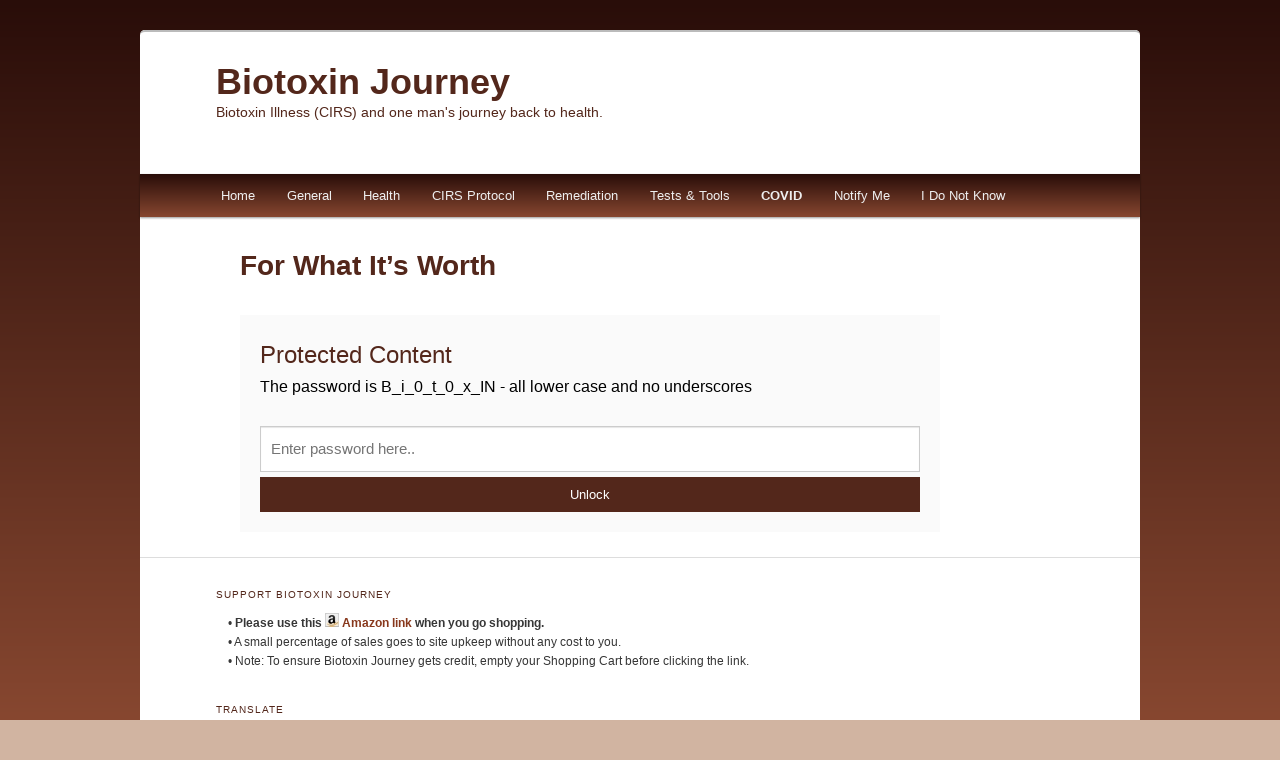

--- FILE ---
content_type: text/html; charset=UTF-8
request_url: http://biotoxinjourney.com/for-what-its-worth/
body_size: 12242
content:






<!DOCTYPE html>
<!--[if IE 6]>
<html id="ie6" lang="en-US">
<![endif]-->
<!--[if IE 7]>
<html id="ie7" lang="en-US">
<![endif]-->
<!--[if IE 8]>
<html id="ie8" lang="en-US">
<![endif]-->
<!--[if !(IE 6) | !(IE 7) | !(IE 8)  ]><!-->
<html lang="en-US">
<!--<![endif]-->
<head>
<meta charset="UTF-8" />
<meta name="viewport" content="width=device-width" />
<title>For What It&#8217;s Worth | Biotoxin Journey</title>

<link rel="profile" href="http://gmpg.org/xfn/11" />
<link rel="stylesheet" type="text/css" media="all" href="https://biotoxinjourney.com/wp-content/themes/twentyelevenchild/style.css" />
<link rel="pingback" href="https://biotoxinjourney.com/xmlrpc.php" />
<!--[if lt IE 9]>
<script src="https://biotoxinjourney.com/wp-content/themes/twentyeleven/js/html5.js" type="text/javascript"></script>
<![endif]-->
<meta name='robots' content='max-image-preview:large' />
	<style>img:is([sizes="auto" i], [sizes^="auto," i]) { contain-intrinsic-size: 3000px 1500px }</style>
	<link rel='dns-prefetch' href='//cdn.jsdelivr.net' />
<script type="text/javascript">
/* <![CDATA[ */
window._wpemojiSettings = {"baseUrl":"https:\/\/s.w.org\/images\/core\/emoji\/16.0.1\/72x72\/","ext":".png","svgUrl":"https:\/\/s.w.org\/images\/core\/emoji\/16.0.1\/svg\/","svgExt":".svg","source":{"concatemoji":"http:\/\/biotoxinjourney.com\/wp-includes\/js\/wp-emoji-release.min.js?ver=6.8.3"}};
/*! This file is auto-generated */
!function(s,n){var o,i,e;function c(e){try{var t={supportTests:e,timestamp:(new Date).valueOf()};sessionStorage.setItem(o,JSON.stringify(t))}catch(e){}}function p(e,t,n){e.clearRect(0,0,e.canvas.width,e.canvas.height),e.fillText(t,0,0);var t=new Uint32Array(e.getImageData(0,0,e.canvas.width,e.canvas.height).data),a=(e.clearRect(0,0,e.canvas.width,e.canvas.height),e.fillText(n,0,0),new Uint32Array(e.getImageData(0,0,e.canvas.width,e.canvas.height).data));return t.every(function(e,t){return e===a[t]})}function u(e,t){e.clearRect(0,0,e.canvas.width,e.canvas.height),e.fillText(t,0,0);for(var n=e.getImageData(16,16,1,1),a=0;a<n.data.length;a++)if(0!==n.data[a])return!1;return!0}function f(e,t,n,a){switch(t){case"flag":return n(e,"\ud83c\udff3\ufe0f\u200d\u26a7\ufe0f","\ud83c\udff3\ufe0f\u200b\u26a7\ufe0f")?!1:!n(e,"\ud83c\udde8\ud83c\uddf6","\ud83c\udde8\u200b\ud83c\uddf6")&&!n(e,"\ud83c\udff4\udb40\udc67\udb40\udc62\udb40\udc65\udb40\udc6e\udb40\udc67\udb40\udc7f","\ud83c\udff4\u200b\udb40\udc67\u200b\udb40\udc62\u200b\udb40\udc65\u200b\udb40\udc6e\u200b\udb40\udc67\u200b\udb40\udc7f");case"emoji":return!a(e,"\ud83e\udedf")}return!1}function g(e,t,n,a){var r="undefined"!=typeof WorkerGlobalScope&&self instanceof WorkerGlobalScope?new OffscreenCanvas(300,150):s.createElement("canvas"),o=r.getContext("2d",{willReadFrequently:!0}),i=(o.textBaseline="top",o.font="600 32px Arial",{});return e.forEach(function(e){i[e]=t(o,e,n,a)}),i}function t(e){var t=s.createElement("script");t.src=e,t.defer=!0,s.head.appendChild(t)}"undefined"!=typeof Promise&&(o="wpEmojiSettingsSupports",i=["flag","emoji"],n.supports={everything:!0,everythingExceptFlag:!0},e=new Promise(function(e){s.addEventListener("DOMContentLoaded",e,{once:!0})}),new Promise(function(t){var n=function(){try{var e=JSON.parse(sessionStorage.getItem(o));if("object"==typeof e&&"number"==typeof e.timestamp&&(new Date).valueOf()<e.timestamp+604800&&"object"==typeof e.supportTests)return e.supportTests}catch(e){}return null}();if(!n){if("undefined"!=typeof Worker&&"undefined"!=typeof OffscreenCanvas&&"undefined"!=typeof URL&&URL.createObjectURL&&"undefined"!=typeof Blob)try{var e="postMessage("+g.toString()+"("+[JSON.stringify(i),f.toString(),p.toString(),u.toString()].join(",")+"));",a=new Blob([e],{type:"text/javascript"}),r=new Worker(URL.createObjectURL(a),{name:"wpTestEmojiSupports"});return void(r.onmessage=function(e){c(n=e.data),r.terminate(),t(n)})}catch(e){}c(n=g(i,f,p,u))}t(n)}).then(function(e){for(var t in e)n.supports[t]=e[t],n.supports.everything=n.supports.everything&&n.supports[t],"flag"!==t&&(n.supports.everythingExceptFlag=n.supports.everythingExceptFlag&&n.supports[t]);n.supports.everythingExceptFlag=n.supports.everythingExceptFlag&&!n.supports.flag,n.DOMReady=!1,n.readyCallback=function(){n.DOMReady=!0}}).then(function(){return e}).then(function(){var e;n.supports.everything||(n.readyCallback(),(e=n.source||{}).concatemoji?t(e.concatemoji):e.wpemoji&&e.twemoji&&(t(e.twemoji),t(e.wpemoji)))}))}((window,document),window._wpemojiSettings);
/* ]]> */
</script>
<style id='wp-emoji-styles-inline-css' type='text/css'>

	img.wp-smiley, img.emoji {
		display: inline !important;
		border: none !important;
		box-shadow: none !important;
		height: 1em !important;
		width: 1em !important;
		margin: 0 0.07em !important;
		vertical-align: -0.1em !important;
		background: none !important;
		padding: 0 !important;
	}
</style>
<link rel='stylesheet' id='wp-block-library-css' href='https://biotoxinjourney.com/wp-includes/css/dist/block-library/style.min.css?ver=6.8.3' type='text/css' media='all' />
<style id='wp-block-library-theme-inline-css' type='text/css'>
.wp-block-audio :where(figcaption){color:#555;font-size:13px;text-align:center}.is-dark-theme .wp-block-audio :where(figcaption){color:#ffffffa6}.wp-block-audio{margin:0 0 1em}.wp-block-code{border:1px solid #ccc;border-radius:4px;font-family:Menlo,Consolas,monaco,monospace;padding:.8em 1em}.wp-block-embed :where(figcaption){color:#555;font-size:13px;text-align:center}.is-dark-theme .wp-block-embed :where(figcaption){color:#ffffffa6}.wp-block-embed{margin:0 0 1em}.blocks-gallery-caption{color:#555;font-size:13px;text-align:center}.is-dark-theme .blocks-gallery-caption{color:#ffffffa6}:root :where(.wp-block-image figcaption){color:#555;font-size:13px;text-align:center}.is-dark-theme :root :where(.wp-block-image figcaption){color:#ffffffa6}.wp-block-image{margin:0 0 1em}.wp-block-pullquote{border-bottom:4px solid;border-top:4px solid;color:currentColor;margin-bottom:1.75em}.wp-block-pullquote cite,.wp-block-pullquote footer,.wp-block-pullquote__citation{color:currentColor;font-size:.8125em;font-style:normal;text-transform:uppercase}.wp-block-quote{border-left:.25em solid;margin:0 0 1.75em;padding-left:1em}.wp-block-quote cite,.wp-block-quote footer{color:currentColor;font-size:.8125em;font-style:normal;position:relative}.wp-block-quote:where(.has-text-align-right){border-left:none;border-right:.25em solid;padding-left:0;padding-right:1em}.wp-block-quote:where(.has-text-align-center){border:none;padding-left:0}.wp-block-quote.is-large,.wp-block-quote.is-style-large,.wp-block-quote:where(.is-style-plain){border:none}.wp-block-search .wp-block-search__label{font-weight:700}.wp-block-search__button{border:1px solid #ccc;padding:.375em .625em}:where(.wp-block-group.has-background){padding:1.25em 2.375em}.wp-block-separator.has-css-opacity{opacity:.4}.wp-block-separator{border:none;border-bottom:2px solid;margin-left:auto;margin-right:auto}.wp-block-separator.has-alpha-channel-opacity{opacity:1}.wp-block-separator:not(.is-style-wide):not(.is-style-dots){width:100px}.wp-block-separator.has-background:not(.is-style-dots){border-bottom:none;height:1px}.wp-block-separator.has-background:not(.is-style-wide):not(.is-style-dots){height:2px}.wp-block-table{margin:0 0 1em}.wp-block-table td,.wp-block-table th{word-break:normal}.wp-block-table :where(figcaption){color:#555;font-size:13px;text-align:center}.is-dark-theme .wp-block-table :where(figcaption){color:#ffffffa6}.wp-block-video :where(figcaption){color:#555;font-size:13px;text-align:center}.is-dark-theme .wp-block-video :where(figcaption){color:#ffffffa6}.wp-block-video{margin:0 0 1em}:root :where(.wp-block-template-part.has-background){margin-bottom:0;margin-top:0;padding:1.25em 2.375em}
</style>
<style id='classic-theme-styles-inline-css' type='text/css'>
/*! This file is auto-generated */
.wp-block-button__link{color:#fff;background-color:#32373c;border-radius:9999px;box-shadow:none;text-decoration:none;padding:calc(.667em + 2px) calc(1.333em + 2px);font-size:1.125em}.wp-block-file__button{background:#32373c;color:#fff;text-decoration:none}
</style>
<style id='global-styles-inline-css' type='text/css'>
:root{--wp--preset--aspect-ratio--square: 1;--wp--preset--aspect-ratio--4-3: 4/3;--wp--preset--aspect-ratio--3-4: 3/4;--wp--preset--aspect-ratio--3-2: 3/2;--wp--preset--aspect-ratio--2-3: 2/3;--wp--preset--aspect-ratio--16-9: 16/9;--wp--preset--aspect-ratio--9-16: 9/16;--wp--preset--color--black: #000;--wp--preset--color--cyan-bluish-gray: #abb8c3;--wp--preset--color--white: #fff;--wp--preset--color--pale-pink: #f78da7;--wp--preset--color--vivid-red: #cf2e2e;--wp--preset--color--luminous-vivid-orange: #ff6900;--wp--preset--color--luminous-vivid-amber: #fcb900;--wp--preset--color--light-green-cyan: #7bdcb5;--wp--preset--color--vivid-green-cyan: #00d084;--wp--preset--color--pale-cyan-blue: #8ed1fc;--wp--preset--color--vivid-cyan-blue: #0693e3;--wp--preset--color--vivid-purple: #9b51e0;--wp--preset--color--blue: #1982d1;--wp--preset--color--dark-gray: #373737;--wp--preset--color--medium-gray: #666;--wp--preset--color--light-gray: #e2e2e2;--wp--preset--gradient--vivid-cyan-blue-to-vivid-purple: linear-gradient(135deg,rgba(6,147,227,1) 0%,rgb(155,81,224) 100%);--wp--preset--gradient--light-green-cyan-to-vivid-green-cyan: linear-gradient(135deg,rgb(122,220,180) 0%,rgb(0,208,130) 100%);--wp--preset--gradient--luminous-vivid-amber-to-luminous-vivid-orange: linear-gradient(135deg,rgba(252,185,0,1) 0%,rgba(255,105,0,1) 100%);--wp--preset--gradient--luminous-vivid-orange-to-vivid-red: linear-gradient(135deg,rgba(255,105,0,1) 0%,rgb(207,46,46) 100%);--wp--preset--gradient--very-light-gray-to-cyan-bluish-gray: linear-gradient(135deg,rgb(238,238,238) 0%,rgb(169,184,195) 100%);--wp--preset--gradient--cool-to-warm-spectrum: linear-gradient(135deg,rgb(74,234,220) 0%,rgb(151,120,209) 20%,rgb(207,42,186) 40%,rgb(238,44,130) 60%,rgb(251,105,98) 80%,rgb(254,248,76) 100%);--wp--preset--gradient--blush-light-purple: linear-gradient(135deg,rgb(255,206,236) 0%,rgb(152,150,240) 100%);--wp--preset--gradient--blush-bordeaux: linear-gradient(135deg,rgb(254,205,165) 0%,rgb(254,45,45) 50%,rgb(107,0,62) 100%);--wp--preset--gradient--luminous-dusk: linear-gradient(135deg,rgb(255,203,112) 0%,rgb(199,81,192) 50%,rgb(65,88,208) 100%);--wp--preset--gradient--pale-ocean: linear-gradient(135deg,rgb(255,245,203) 0%,rgb(182,227,212) 50%,rgb(51,167,181) 100%);--wp--preset--gradient--electric-grass: linear-gradient(135deg,rgb(202,248,128) 0%,rgb(113,206,126) 100%);--wp--preset--gradient--midnight: linear-gradient(135deg,rgb(2,3,129) 0%,rgb(40,116,252) 100%);--wp--preset--font-size--small: 13px;--wp--preset--font-size--medium: 20px;--wp--preset--font-size--large: 36px;--wp--preset--font-size--x-large: 42px;--wp--preset--spacing--20: 0.44rem;--wp--preset--spacing--30: 0.67rem;--wp--preset--spacing--40: 1rem;--wp--preset--spacing--50: 1.5rem;--wp--preset--spacing--60: 2.25rem;--wp--preset--spacing--70: 3.38rem;--wp--preset--spacing--80: 5.06rem;--wp--preset--shadow--natural: 6px 6px 9px rgba(0, 0, 0, 0.2);--wp--preset--shadow--deep: 12px 12px 50px rgba(0, 0, 0, 0.4);--wp--preset--shadow--sharp: 6px 6px 0px rgba(0, 0, 0, 0.2);--wp--preset--shadow--outlined: 6px 6px 0px -3px rgba(255, 255, 255, 1), 6px 6px rgba(0, 0, 0, 1);--wp--preset--shadow--crisp: 6px 6px 0px rgba(0, 0, 0, 1);}:where(.is-layout-flex){gap: 0.5em;}:where(.is-layout-grid){gap: 0.5em;}body .is-layout-flex{display: flex;}.is-layout-flex{flex-wrap: wrap;align-items: center;}.is-layout-flex > :is(*, div){margin: 0;}body .is-layout-grid{display: grid;}.is-layout-grid > :is(*, div){margin: 0;}:where(.wp-block-columns.is-layout-flex){gap: 2em;}:where(.wp-block-columns.is-layout-grid){gap: 2em;}:where(.wp-block-post-template.is-layout-flex){gap: 1.25em;}:where(.wp-block-post-template.is-layout-grid){gap: 1.25em;}.has-black-color{color: var(--wp--preset--color--black) !important;}.has-cyan-bluish-gray-color{color: var(--wp--preset--color--cyan-bluish-gray) !important;}.has-white-color{color: var(--wp--preset--color--white) !important;}.has-pale-pink-color{color: var(--wp--preset--color--pale-pink) !important;}.has-vivid-red-color{color: var(--wp--preset--color--vivid-red) !important;}.has-luminous-vivid-orange-color{color: var(--wp--preset--color--luminous-vivid-orange) !important;}.has-luminous-vivid-amber-color{color: var(--wp--preset--color--luminous-vivid-amber) !important;}.has-light-green-cyan-color{color: var(--wp--preset--color--light-green-cyan) !important;}.has-vivid-green-cyan-color{color: var(--wp--preset--color--vivid-green-cyan) !important;}.has-pale-cyan-blue-color{color: var(--wp--preset--color--pale-cyan-blue) !important;}.has-vivid-cyan-blue-color{color: var(--wp--preset--color--vivid-cyan-blue) !important;}.has-vivid-purple-color{color: var(--wp--preset--color--vivid-purple) !important;}.has-black-background-color{background-color: var(--wp--preset--color--black) !important;}.has-cyan-bluish-gray-background-color{background-color: var(--wp--preset--color--cyan-bluish-gray) !important;}.has-white-background-color{background-color: var(--wp--preset--color--white) !important;}.has-pale-pink-background-color{background-color: var(--wp--preset--color--pale-pink) !important;}.has-vivid-red-background-color{background-color: var(--wp--preset--color--vivid-red) !important;}.has-luminous-vivid-orange-background-color{background-color: var(--wp--preset--color--luminous-vivid-orange) !important;}.has-luminous-vivid-amber-background-color{background-color: var(--wp--preset--color--luminous-vivid-amber) !important;}.has-light-green-cyan-background-color{background-color: var(--wp--preset--color--light-green-cyan) !important;}.has-vivid-green-cyan-background-color{background-color: var(--wp--preset--color--vivid-green-cyan) !important;}.has-pale-cyan-blue-background-color{background-color: var(--wp--preset--color--pale-cyan-blue) !important;}.has-vivid-cyan-blue-background-color{background-color: var(--wp--preset--color--vivid-cyan-blue) !important;}.has-vivid-purple-background-color{background-color: var(--wp--preset--color--vivid-purple) !important;}.has-black-border-color{border-color: var(--wp--preset--color--black) !important;}.has-cyan-bluish-gray-border-color{border-color: var(--wp--preset--color--cyan-bluish-gray) !important;}.has-white-border-color{border-color: var(--wp--preset--color--white) !important;}.has-pale-pink-border-color{border-color: var(--wp--preset--color--pale-pink) !important;}.has-vivid-red-border-color{border-color: var(--wp--preset--color--vivid-red) !important;}.has-luminous-vivid-orange-border-color{border-color: var(--wp--preset--color--luminous-vivid-orange) !important;}.has-luminous-vivid-amber-border-color{border-color: var(--wp--preset--color--luminous-vivid-amber) !important;}.has-light-green-cyan-border-color{border-color: var(--wp--preset--color--light-green-cyan) !important;}.has-vivid-green-cyan-border-color{border-color: var(--wp--preset--color--vivid-green-cyan) !important;}.has-pale-cyan-blue-border-color{border-color: var(--wp--preset--color--pale-cyan-blue) !important;}.has-vivid-cyan-blue-border-color{border-color: var(--wp--preset--color--vivid-cyan-blue) !important;}.has-vivid-purple-border-color{border-color: var(--wp--preset--color--vivid-purple) !important;}.has-vivid-cyan-blue-to-vivid-purple-gradient-background{background: var(--wp--preset--gradient--vivid-cyan-blue-to-vivid-purple) !important;}.has-light-green-cyan-to-vivid-green-cyan-gradient-background{background: var(--wp--preset--gradient--light-green-cyan-to-vivid-green-cyan) !important;}.has-luminous-vivid-amber-to-luminous-vivid-orange-gradient-background{background: var(--wp--preset--gradient--luminous-vivid-amber-to-luminous-vivid-orange) !important;}.has-luminous-vivid-orange-to-vivid-red-gradient-background{background: var(--wp--preset--gradient--luminous-vivid-orange-to-vivid-red) !important;}.has-very-light-gray-to-cyan-bluish-gray-gradient-background{background: var(--wp--preset--gradient--very-light-gray-to-cyan-bluish-gray) !important;}.has-cool-to-warm-spectrum-gradient-background{background: var(--wp--preset--gradient--cool-to-warm-spectrum) !important;}.has-blush-light-purple-gradient-background{background: var(--wp--preset--gradient--blush-light-purple) !important;}.has-blush-bordeaux-gradient-background{background: var(--wp--preset--gradient--blush-bordeaux) !important;}.has-luminous-dusk-gradient-background{background: var(--wp--preset--gradient--luminous-dusk) !important;}.has-pale-ocean-gradient-background{background: var(--wp--preset--gradient--pale-ocean) !important;}.has-electric-grass-gradient-background{background: var(--wp--preset--gradient--electric-grass) !important;}.has-midnight-gradient-background{background: var(--wp--preset--gradient--midnight) !important;}.has-small-font-size{font-size: var(--wp--preset--font-size--small) !important;}.has-medium-font-size{font-size: var(--wp--preset--font-size--medium) !important;}.has-large-font-size{font-size: var(--wp--preset--font-size--large) !important;}.has-x-large-font-size{font-size: var(--wp--preset--font-size--x-large) !important;}
:where(.wp-block-post-template.is-layout-flex){gap: 1.25em;}:where(.wp-block-post-template.is-layout-grid){gap: 1.25em;}
:where(.wp-block-columns.is-layout-flex){gap: 2em;}:where(.wp-block-columns.is-layout-grid){gap: 2em;}
:root :where(.wp-block-pullquote){font-size: 1.5em;line-height: 1.6;}
</style>
<link rel='stylesheet' id='avatar-manager-css' href='https://biotoxinjourney.com/wp-content/plugins/avatar-manager/assets/css/avatar-manager.min.css?ver=1.2.1' type='text/css' media='all' />
<link rel='stylesheet' id='toc-screen-css' href='https://biotoxinjourney.com/wp-content/plugins/table-of-contents-plus/screen.min.css?ver=2411.1' type='text/css' media='all' />
<link rel='stylesheet' id='passster-public-css' href='https://biotoxinjourney.com/wp-content/plugins/content-protector/assets/public/passster-public.min.css?ver=4.2.15' type='text/css' media='all' />
<link rel='stylesheet' id='parent-style-css' href='https://biotoxinjourney.com/wp-content/themes/twentyeleven/style.css?ver=6.8.3' type='text/css' media='all' />
<link rel='stylesheet' id='child-style-css' href='https://biotoxinjourney.com/wp-content/themes/twentyelevenchild/style.css?ver=6.8.3' type='text/css' media='all' />
<link rel='stylesheet' id='twentyeleven-block-style-css' href='https://biotoxinjourney.com/wp-content/themes/twentyeleven/blocks.css?ver=20240703' type='text/css' media='all' />
<link rel='stylesheet' id='sedlex_styles-css' href='https://biotoxinjourney.com/wp-content/sedlex/inline_styles/095d94fde6b7fa6669fb12d20df8d7b0c39fb10e.css?ver=20260116' type='text/css' media='all' />
<script type="text/javascript" src="https://biotoxinjourney.com/wp-includes/js/jquery/jquery.min.js?ver=3.7.1" id="jquery-core-js"></script>
<script type="text/javascript" src="https://biotoxinjourney.com/wp-includes/js/jquery/jquery-migrate.min.js?ver=3.4.1" id="jquery-migrate-js"></script>
<script type="text/javascript" src="https://biotoxinjourney.com/wp-content/plugins/avatar-manager/assets/js/avatar-manager.min.js?ver=1.2.1" id="avatar-manager-js"></script>
<script type="text/javascript" src="https://biotoxinjourney.com/wp-content/plugins/content-protector/assets/public/cookie.js?ver=6.8.3" id="passster-cookie-js"></script>
<script type="text/javascript" id="passster-public-js-extra">
/* <![CDATA[ */
var ps_ajax = {"ajax_url":"https:\/\/biotoxinjourney.com\/wp-admin\/admin-ajax.php","nonce":"612cf4ca15","hash_nonce":"85815010f1","logout_nonce":"f225b0e223","post_id":"11552","shortcodes":[],"permalink":"https:\/\/biotoxinjourney.com\/for-what-its-worth\/","cookie_duration_unit":"days","cookie_duration":"1","disable_cookie":"","unlock_mode":""};
/* ]]> */
</script>
<script type="text/javascript" src="https://biotoxinjourney.com/wp-content/plugins/content-protector/assets/public/passster-public.min.js?ver=4.2.15" id="passster-public-js"></script>
<script type="text/javascript" src="https://biotoxinjourney.com/wp-content/sedlex/inline_scripts/74a40dc8dc72f3c19456f02d8e24e7282c9caa32.js?ver=20260116" id="sedlex_scripts-js"></script>
<link rel="https://api.w.org/" href="https://biotoxinjourney.com/wp-json/" /><link rel="alternate" title="JSON" type="application/json" href="https://biotoxinjourney.com/wp-json/wp/v2/pages/11552" /><link rel="EditURI" type="application/rsd+xml" title="RSD" href="https://biotoxinjourney.com/xmlrpc.php?rsd" />
<meta name="generator" content="WordPress 6.8.3" />
<link rel="canonical" href="https://biotoxinjourney.com/for-what-its-worth/" />
<link rel='shortlink' href='https://biotoxinjourney.com/?p=11552' />
<link rel="alternate" title="oEmbed (JSON)" type="application/json+oembed" href="https://biotoxinjourney.com/wp-json/oembed/1.0/embed?url=https%3A%2F%2Fbiotoxinjourney.com%2Ffor-what-its-worth%2F" />
<link rel="alternate" title="oEmbed (XML)" type="text/xml+oembed" href="https://biotoxinjourney.com/wp-json/oembed/1.0/embed?url=https%3A%2F%2Fbiotoxinjourney.com%2Ffor-what-its-worth%2F&#038;format=xml" />
        <style>
            .passster-form {
                max-width: 700px !important;
                        }

            .passster-form > form {
                background: #FAFAFA;
                padding: 20px 20px 20px 20px;
                margin: 0px 0px 0px 0px;
                border-radius: 0px;
            }

            .passster-form .ps-form-headline {
                font-size: 24px;
                font-weight: 500;
                color: #53271b;
            }

            .passster-form p {
                font-size: 16px;
                font-weight: 300;
                color: #000;
            }

            .passster-submit, .passster-submit-recaptcha,
			.passster-submit, .passster-submit-turnstile {
                background: #53271b;
                padding: 10px 10px 10px 10px;
                margin: 0px 0px 0px 0px;
                border-radius: 0px;
                font-size: 16pxpx;
                font-weight: 400;
                color: #fff;
            }

            .passster-submit:hover, .passster-submit-recaptcha:hover,
            .passster-submit:hover, .passster-submit-turnstile:hover {
                background: #000;
                color: #fff;
            }
        </style>
			<style>
		/* Link color */
		a,
		#site-title a:focus,
		#site-title a:hover,
		#site-title a:active,
		.entry-title a:hover,
		.entry-title a:focus,
		.entry-title a:active,
		.widget_twentyeleven_ephemera .comments-link a:hover,
		section.recent-posts .other-recent-posts a[rel="bookmark"]:hover,
		section.recent-posts .other-recent-posts .comments-link a:hover,
		.format-image footer.entry-meta a:hover,
		#site-generator a:hover {
			color: #87371b;
		}
		section.recent-posts .other-recent-posts .comments-link a:hover {
			border-color: #87371b;
		}
		article.feature-image.small .entry-summary p a:hover,
		.entry-header .comments-link a:hover,
		.entry-header .comments-link a:focus,
		.entry-header .comments-link a:active,
		.feature-slider a.active {
			background-color: #87371b;
		}
	</style>
			<style type="text/css" id="twentyeleven-header-css">
				#site-title a,
		#site-description {
			color: #53271b;
		}
		</style>
		<style type="text/css" id="custom-background-css">
body.custom-background { background-color: #d1b4a1; }
</style>
	
<script>
///////////////////////////////////////////////////////////////////////////////////////////////
// Script added by sufi007 to make Biotoxin Journey menus work on iPhones and other iOS devices
///////////////////////////////////////////////////////////////////////////////////////////////

jQuery(document).ready(function($){

	function getMobileOperatingSystem() {

	  var userAgent = navigator.userAgent || navigator.vendor || window.opera;

	  if( userAgent.match( /iPad/i ) || userAgent.match( /iPhone/i ) || userAgent.match( /iPod/i ) )
	  {

		return 'iOS';

	  }else{

		return 'no';

	  }

	}

	if(getMobileOperatingSystem() == 'iOS'){

		jQuery('.menu-navigation-container #menu-navigation li > a').each(function(){

			if($(this).next('.sub-menu').length > 0){

				$(this).attr('href','javascript:void(0)');

			}

		});


		jQuery('.menu-navigation-container #menu-navigation li > a').click(function(){

			if(!$(this).hasClass('open')){

				$(this).addClass('open');

			}else{

				$(this).removeClass('open');

			}

		});

	}

});

</script>


</head>

<body class="wp-singular page-template-default page page-id-11552 custom-background wp-embed-responsive wp-theme-twentyeleven wp-child-theme-twentyelevenchild single-author singular two-column right-sidebar">
<div id="page" class="hfeed">
	<header id="branding" role="banner">
			<hgroup>
				<h1 id="site-title"><span><a href="https://biotoxinjourney.com/" title="Biotoxin Journey" rel="home">Biotoxin Journey</a></span></h1>

				<h2 id="site-description">Biotoxin Illness (CIRS) and one man&#039;s journey back to health.</h2>
			</hgroup>

						<a href="https://biotoxinjourney.com/">

																</a>
			
								<form method="get" id="searchform" action="https://biotoxinjourney.com/">
		<label for="s" class="assistive-text">Search</label>
		<input type="text" class="field" name="s" id="s" placeholder="Search" />
		<input type="submit" class="submit" name="submit" id="searchsubmit" value="Search" />
	</form>
			
			<nav id="access" role="navigation">
				<h3 class="assistive-text">Main menu</h3>
								<div class="skip-link"><a class="assistive-text" href="#content" title="Skip to primary content">Skip to primary content</a></div>
				<div class="skip-link"><a class="assistive-text" href="#secondary" title="Skip to secondary content">Skip to secondary content</a></div>
								<div class="menu-navigation-container"><ul id="menu-navigation" class="menu"><li id="menu-item-9" class="menu-item menu-item-type-custom menu-item-object-custom menu-item-9"><a href="https://biotoxinjourney.com/">Home</a></li>
<li id="menu-item-48" class="menu-item menu-item-type-custom menu-item-object-custom menu-item-has-children menu-item-48"><a>General</a>
<ul class="sub-menu">
	<li id="menu-item-6606" class="menu-item menu-item-type-post_type menu-item-object-post menu-item-6606"><a href="https://biotoxinjourney.com/a-beginning/">Let’s Begin…</a></li>
	<li id="menu-item-6597" class="menu-item menu-item-type-post_type menu-item-object-page menu-item-6597"><a href="https://biotoxinjourney.com/how-cirs-changed-my-life/">How CIRS Changes Life</a></li>
	<li id="menu-item-36" class="menu-item menu-item-type-custom menu-item-object-custom menu-item-36"><a href="https://biotoxinjourney.com/beyond-despair/">Living in CIRS Hell</a></li>
	<li id="menu-item-34" class="menu-item menu-item-type-custom menu-item-object-custom menu-item-34"><a href="https://biotoxinjourney.com/about-suffering/">About Suffering</a></li>
	<li id="menu-item-33" class="menu-item menu-item-type-custom menu-item-object-custom menu-item-33"><a href="https://biotoxinjourney.com/dont-rely-on-symptoms/">Don&#8217;t Rely On Symptoms</a></li>
	<li id="menu-item-27" class="menu-item menu-item-type-custom menu-item-object-custom menu-item-27"><a href="https://biotoxinjourney.com/setting-priorites/">Make Mold A Top Priority</a></li>
	<li id="menu-item-21" class="menu-item menu-item-type-custom menu-item-object-custom menu-item-21"><a href="https://biotoxinjourney.com/the-fog-of-war-with-mold/">Choosing A Path</a></li>
	<li id="menu-item-6605" class="menu-item menu-item-type-post_type menu-item-object-page menu-item-6605"><a href="https://biotoxinjourney.com/staying-on-the-path/">Staying On The Path</a></li>
	<li id="menu-item-26" class="menu-item menu-item-type-custom menu-item-object-custom menu-item-26"><a href="https://biotoxinjourney.com/finding-help/">Finding A Mold Doctor</a></li>
	<li id="menu-item-8842" class="menu-item menu-item-type-post_type menu-item-object-page menu-item-8842"><a href="https://biotoxinjourney.com/joeveo/">Joeveo</a></li>
	<li id="menu-item-8520" class="menu-item menu-item-type-post_type menu-item-object-page menu-item-8520"><a href="https://biotoxinjourney.com/natural-products-expo-west-lost-vision/">Expo West – Lost Vision</a></li>
	<li id="menu-item-7640" class="menu-item menu-item-type-post_type menu-item-object-page menu-item-7640"><a href="https://biotoxinjourney.com/loving-kindness/">Loving Kindness</a></li>
	<li id="menu-item-10231" class="menu-item menu-item-type-post_type menu-item-object-page menu-item-10231"><a href="https://biotoxinjourney.com/cirs-its-not-a-bug-its-a-feature/">Not a Bug but Feature</a></li>
	<li id="menu-item-7632" class="menu-item menu-item-type-post_type menu-item-object-page menu-item-7632"><a href="https://biotoxinjourney.com/musings/">Musings</a></li>
	<li id="menu-item-10154" class="menu-item menu-item-type-post_type menu-item-object-page menu-item-10154"><a href="https://biotoxinjourney.com/censorship-updates/">Updates</a></li>
</ul>
</li>
<li id="menu-item-49" class="menu-item menu-item-type-custom menu-item-object-custom menu-item-has-children menu-item-49"><a>Health</a>
<ul class="sub-menu">
	<li id="menu-item-7724" class="menu-item menu-item-type-custom menu-item-object-custom menu-item-has-children menu-item-7724"><a>Biotoxins</a>
	<ul class="sub-menu">
		<li id="menu-item-30" class="menu-item menu-item-type-custom menu-item-object-custom menu-item-30"><a href="https://biotoxinjourney.com/an-overview-of-biotoxin-illness/">Biotoxin Illness Overview</a></li>
		<li id="menu-item-25" class="menu-item menu-item-type-custom menu-item-object-custom menu-item-25"><a href="https://biotoxinjourney.com/what-is-biotoxin-illness/">What is Biotoxin Illness?</a></li>
		<li id="menu-item-19" class="menu-item menu-item-type-custom menu-item-object-custom menu-item-19"><a href="https://biotoxinjourney.com/areyoumoldy/">Are You Moldy?</a></li>
		<li id="menu-item-29" class="menu-item menu-item-type-custom menu-item-object-custom menu-item-29"><a href="https://biotoxinjourney.com/alternative-mold-therapies/">Alternative Mold Therapies</a></li>
		<li id="menu-item-28" class="menu-item menu-item-type-custom menu-item-object-custom menu-item-28"><a href="https://biotoxinjourney.com/mold-and-anxiety/">Mold Induced Anxiety</a></li>
	</ul>
</li>
	<li id="menu-item-7635" class="menu-item menu-item-type-post_type menu-item-object-page menu-item-7635"><a href="https://biotoxinjourney.com/clean-fresh-air/">Clean Fresh Air</a></li>
	<li id="menu-item-7715" class="menu-item menu-item-type-custom menu-item-object-custom menu-item-has-children menu-item-7715"><a>Sleep</a>
	<ul class="sub-menu">
		<li id="menu-item-18" class="menu-item menu-item-type-custom menu-item-object-custom menu-item-18"><a href="https://biotoxinjourney.com/sleep/">Sleep Sanctuary</a></li>
		<li id="menu-item-7645" class="menu-item menu-item-type-post_type menu-item-object-page menu-item-7645"><a href="https://biotoxinjourney.com/sleep-disorders-diagnosing-impact/">Poor Sleep &#8211; Diagnose</a></li>
		<li id="menu-item-7646" class="menu-item menu-item-type-post_type menu-item-object-page menu-item-7646"><a href="https://biotoxinjourney.com/sleep-disorders-testing-treating/">Poor Sleep &#8211; Treatment</a></li>
		<li id="menu-item-8110" class="menu-item menu-item-type-post_type menu-item-object-page menu-item-8110"><a href="https://biotoxinjourney.com/pro-sleep-testing/">Sleep Testing – Alice Pdx</a></li>
		<li id="menu-item-8248" class="menu-item menu-item-type-post_type menu-item-object-page menu-item-8248"><a href="https://biotoxinjourney.com/sleep-testing-diy/">Sleep Testing – DIY</a></li>
		<li id="menu-item-8359" class="menu-item menu-item-type-post_type menu-item-object-page menu-item-8359"><a href="https://biotoxinjourney.com/sleep-pap-diy/">Sleep PAP Therapy – DIY</a></li>
	</ul>
</li>
	<li id="menu-item-10452" class="menu-item menu-item-type-post_type menu-item-object-page menu-item-10452"><a href="https://biotoxinjourney.com/mold-radar/">Mold Radar</a></li>
	<li id="menu-item-7677" class="menu-item menu-item-type-custom menu-item-object-custom menu-item-has-children menu-item-7677"><a>Mold Simplified</a>
	<ul class="sub-menu">
		<li id="menu-item-7373" class="menu-item menu-item-type-post_type menu-item-object-page menu-item-7373"><a href="https://biotoxinjourney.com/mold-illness-made-simple/">MIMS Course</a></li>
		<li id="menu-item-7642" class="menu-item menu-item-type-post_type menu-item-object-page menu-item-7642"><a href="https://biotoxinjourney.com/mims-membership-giveaway/">Giveaway!</a></li>
	</ul>
</li>
	<li id="menu-item-7725" class="menu-item menu-item-type-custom menu-item-object-custom menu-item-has-children menu-item-7725"><a>Detox</a>
	<ul class="sub-menu">
		<li id="menu-item-6596" class="menu-item menu-item-type-post_type menu-item-object-page menu-item-6596"><a href="https://biotoxinjourney.com/block-detox/">Blocked Detox</a></li>
		<li id="menu-item-6595" class="menu-item menu-item-type-post_type menu-item-object-page menu-item-6595"><a href="https://biotoxinjourney.com/gsh-detox-protocol/">GSH Detox Protocol</a></li>
	</ul>
</li>
	<li id="menu-item-7639" class="menu-item menu-item-type-post_type menu-item-object-page menu-item-7639"><a href="https://biotoxinjourney.com/heavy-metals/">Heavy Metals</a></li>
	<li id="menu-item-7716" class="menu-item menu-item-type-custom menu-item-object-custom menu-item-has-children menu-item-7716"><a>Dental</a>
	<ul class="sub-menu">
		<li id="menu-item-6604" class="menu-item menu-item-type-post_type menu-item-object-page menu-item-6604"><a href="https://biotoxinjourney.com/dental-health/">Dental Health</a></li>
		<li id="menu-item-7644" class="menu-item menu-item-type-post_type menu-item-object-page menu-item-7644"><a href="https://biotoxinjourney.com/cavitations-neuroquant-and-more/">Cavitations – NQ – More</a></li>
		<li id="menu-item-10263" class="menu-item menu-item-type-post_type menu-item-object-page menu-item-10263"><a href="https://biotoxinjourney.com/cavitations-revisited/">Cavitations Revisited</a></li>
	</ul>
</li>
	<li id="menu-item-8851" class="menu-item menu-item-type-post_type menu-item-object-page menu-item-8851"><a href="https://biotoxinjourney.com/parasites/">Parasites &#038; CIRS Update</a></li>
	<li id="menu-item-9700" class="menu-item menu-item-type-post_type menu-item-object-page menu-item-9700"><a href="https://biotoxinjourney.com/pine-spirits/">Pine Spirits</a></li>
	<li id="menu-item-16" class="menu-item menu-item-type-custom menu-item-object-custom menu-item-16"><a href="https://biotoxinjourney.com/liposomal-vitamin-c/">Liposomal Vitamin C</a></li>
	<li id="menu-item-7204" class="menu-item menu-item-type-post_type menu-item-object-page menu-item-7204"><a href="https://biotoxinjourney.com/the-case-for-mild-hbot/">The Case for Mild HBOT</a></li>
	<li id="menu-item-11688" class="menu-item menu-item-type-post_type menu-item-object-page menu-item-11688"><a href="https://biotoxinjourney.com/various-remedies/">Various Remedies</a></li>
</ul>
</li>
<li id="menu-item-50" class="menu-item menu-item-type-custom menu-item-object-custom menu-item-has-children menu-item-50"><a>CIRS Protocol</a>
<ul class="sub-menu">
	<li id="menu-item-37" class="menu-item menu-item-type-custom menu-item-object-custom menu-item-37"><a href="https://biotoxinjourney.com/recovery-overview/">Recovery Overview</a></li>
	<li id="menu-item-9434" class="menu-item menu-item-type-custom menu-item-object-custom menu-item-9434"><a href="https://biotoxinjourney.com/cavitations-neuroquant-and-more/#NeuroQuant_Consultation">NeuroQuant</a></li>
	<li id="menu-item-9782" class="menu-item menu-item-type-post_type menu-item-object-page menu-item-9782"><a href="https://biotoxinjourney.com/step-0-pre-treat/">Pre-Treat</a></li>
	<li id="menu-item-14" class="menu-item menu-item-type-custom menu-item-object-custom menu-item-has-children menu-item-14"><a>1. Mold Testing</a>
	<ul class="sub-menu">
		<li id="menu-item-6599" class="menu-item menu-item-type-post_type menu-item-object-post menu-item-6599"><a href="https://biotoxinjourney.com/mold-testing/">Mold Testing</a></li>
		<li id="menu-item-32" class="menu-item menu-item-type-custom menu-item-object-custom menu-item-32"><a href="https://biotoxinjourney.com/ermi-101/">ERMI Basics</a></li>
		<li id="menu-item-43" class="menu-item menu-item-type-custom menu-item-object-custom menu-item-43"><a href="https://biotoxinjourney.com/ermi-naysayers/">ERMI NaySayers</a></li>
	</ul>
</li>
	<li id="menu-item-35" class="menu-item menu-item-type-custom menu-item-object-custom menu-item-35"><a href="https://biotoxinjourney.com/binders-2/">2. Binders</a></li>
	<li id="menu-item-17" class="menu-item menu-item-type-custom menu-item-object-custom menu-item-has-children menu-item-17"><a>3. MARCoNS</a>
	<ul class="sub-menu">
		<li id="menu-item-53" class="menu-item menu-item-type-custom menu-item-object-custom menu-item-53"><a href="https://biotoxinjourney.com/marcons/">MARCoNS</a></li>
		<li id="menu-item-7636" class="menu-item menu-item-type-post_type menu-item-object-page menu-item-7636"><a href="https://biotoxinjourney.com/more-marcons/">More MARCoNS</a></li>
		<li id="menu-item-7637" class="menu-item menu-item-type-post_type menu-item-object-page menu-item-7637"><a href="https://biotoxinjourney.com/even-more-marcons/">Even More MARCoNS</a></li>
		<li id="menu-item-6601" class="menu-item menu-item-type-post_type menu-item-object-page menu-item-6601"><a href="https://biotoxinjourney.com/nasal-antifungals/">Nasal Antifungals</a></li>
	</ul>
</li>
	<li id="menu-item-39" class="menu-item menu-item-type-custom menu-item-object-custom menu-item-39"><a href="https://biotoxinjourney.com/aga-diet-detox/">4. AGA – Diet – Detox</a></li>
	<li id="menu-item-7641" class="menu-item menu-item-type-post_type menu-item-object-page menu-item-7641"><a href="https://biotoxinjourney.com/dhea-adh-adrenals-thyroid/">5&#038;6: DHEA &#038; ADH</a></li>
	<li id="menu-item-46" class="menu-item menu-item-type-custom menu-item-object-custom menu-item-46"><a href="https://biotoxinjourney.com/tgf-beta1-turmeric/">10. TGFB1-Mold-Turmeric</a></li>
	<li id="menu-item-6602" class="menu-item menu-item-type-post_type menu-item-object-page menu-item-6602"><a href="https://biotoxinjourney.com/vip/">11. VIP</a></li>
</ul>
</li>
<li id="menu-item-51" class="menu-item menu-item-type-custom menu-item-object-custom menu-item-has-children menu-item-51"><a>Remediation</a>
<ul class="sub-menu">
	<li id="menu-item-15" class="menu-item menu-item-type-custom menu-item-object-custom menu-item-15"><a href="https://biotoxinjourney.com/mold-remediation-overview/">Remediation Basics</a></li>
	<li id="menu-item-7633" class="menu-item menu-item-type-post_type menu-item-object-page menu-item-7633"><a href="https://biotoxinjourney.com/air-oasis/">Air Oasis</a></li>
	<li id="menu-item-7634" class="menu-item menu-item-type-post_type menu-item-object-page menu-item-7634"><a href="https://biotoxinjourney.com/my-light-tube/">My Light Tube</a></li>
	<li id="menu-item-9325" class="menu-item menu-item-type-post_type menu-item-object-page menu-item-9325"><a href="https://biotoxinjourney.com/bathrooms-mold/">Bathrooms &#038; Mold</a></li>
	<li id="menu-item-6598" class="menu-item menu-item-type-post_type menu-item-object-page menu-item-6598"><a href="https://biotoxinjourney.com/duct-cleaning/">DuctWork-Health &#038; Mold</a></li>
	<li id="menu-item-42" class="menu-item menu-item-type-custom menu-item-object-custom menu-item-42"><a href="https://biotoxinjourney.com/large-appliances-mold/">Large Appliances &#038; Mold</a></li>
	<li id="menu-item-41" class="menu-item menu-item-type-custom menu-item-object-custom menu-item-41"><a href="https://biotoxinjourney.com/surprising-outdoor-mold-source/">Deck-Porch-Stoop &#038; Mold</a></li>
	<li id="menu-item-22" class="menu-item menu-item-type-custom menu-item-object-custom menu-item-22"><a href="https://biotoxinjourney.com/clean-driving-machine/">Automobiles &#038; Mold</a></li>
	<li id="menu-item-6600" class="menu-item menu-item-type-post_type menu-item-object-page menu-item-6600"><a href="https://biotoxinjourney.com/find-prevent-mold-basements-crawl-spaces-concrete-floors/">Foundations &#038; Mold</a></li>
	<li id="menu-item-6603" class="menu-item menu-item-type-post_type menu-item-object-page menu-item-6603"><a href="https://biotoxinjourney.com/how-to-find-and-prevent-mold-windows-and-doors/">Windows-Doors &#038; Mold</a></li>
</ul>
</li>
<li id="menu-item-52" class="menu-item menu-item-type-custom menu-item-object-custom menu-item-has-children menu-item-52"><a>Tests &#038; Tools</a>
<ul class="sub-menu">
	<li id="menu-item-20" class="menu-item menu-item-type-custom menu-item-object-custom menu-item-20"><a href="https://biotoxinjourney.com/biotoxinillness-test/">Biotoxin Illness Test</a></li>
	<li id="menu-item-24" class="menu-item menu-item-type-custom menu-item-object-custom menu-item-24"><a href="https://biotoxinjourney.com/deciphering-hla-dr-labs/">Deciphering HLA DR Labs</a></li>
	<li id="menu-item-31" class="menu-item menu-item-type-custom menu-item-object-custom menu-item-31"><a href="https://biotoxinjourney.com/liposomal-c-calculator/">Liposomal C Calculator</a></li>
	<li id="menu-item-23" class="menu-item menu-item-type-custom menu-item-object-custom menu-item-23"><a href="https://biotoxinjourney.com/biotoxin-illness-test-results/">Biotoxin Illness Test Results</a></li>
	<li id="menu-item-47" class="menu-item menu-item-type-custom menu-item-object-custom menu-item-47"><a href="https://biotoxinjourney.com/areyoumoldy/#Labwork">Biotoxin Illness Lab Panel</a></li>
	<li id="menu-item-7643" class="menu-item menu-item-type-post_type menu-item-object-page menu-item-7643"><a href="https://biotoxinjourney.com/usa-mold-spore-maps/">USA Mold Spore Maps</a></li>
	<li id="menu-item-11592" class="menu-item menu-item-type-post_type menu-item-object-page menu-item-11592"><a href="https://biotoxinjourney.com/videos/">Videos</a></li>
</ul>
</li>
<li id="menu-item-10958" class="menu-item menu-item-type-custom menu-item-object-custom current-menu-ancestor current-menu-parent menu-item-has-children menu-item-10958"><a>COVID</a>
<ul class="sub-menu">
	<li id="menu-item-11751" class="menu-item menu-item-type-post_type menu-item-object-page menu-item-11751"><a href="https://biotoxinjourney.com/have-you-noticed/">Have You Noticed?</a></li>
	<li id="menu-item-11725" class="menu-item menu-item-type-post_type menu-item-object-page menu-item-11725"><a href="https://biotoxinjourney.com/to-the-willfully-ignorant/">To the Willfully Ignorant</a></li>
	<li id="menu-item-11670" class="menu-item menu-item-type-post_type menu-item-object-page menu-item-11670"><a href="https://biotoxinjourney.com/still-waiting/">Still Waiting</a></li>
	<li id="menu-item-11580" class="menu-item menu-item-type-post_type menu-item-object-page menu-item-11580"><a href="https://biotoxinjourney.com/the-world-for-what-it-really-is/">The World for What It Is</a></li>
	<li id="menu-item-11565" class="menu-item menu-item-type-post_type menu-item-object-page menu-item-11565"><a href="https://biotoxinjourney.com/dear-vaxxed/">Dear Vaxxed</a></li>
	<li id="menu-item-11556" class="menu-item menu-item-type-post_type menu-item-object-page current-menu-item page_item page-item-11552 current_page_item menu-item-11556"><a href="https://biotoxinjourney.com/for-what-its-worth/" aria-current="page">For What It’s Worth</a></li>
	<li id="menu-item-11545" class="menu-item menu-item-type-post_type menu-item-object-page menu-item-11545"><a href="https://biotoxinjourney.com/backpedal/">BackPedaling</a></li>
	<li id="menu-item-11540" class="menu-item menu-item-type-post_type menu-item-object-page menu-item-11540"><a href="https://biotoxinjourney.com/tyranny-looms/">Tyranny Looms</a></li>
	<li id="menu-item-11421" class="menu-item menu-item-type-post_type menu-item-object-page menu-item-11421"><a href="https://biotoxinjourney.com/covid-a-common-sense-perspective/">COVID – Common Sense</a></li>
	<li id="menu-item-11518" class="menu-item menu-item-type-post_type menu-item-object-page menu-item-11518"><a href="https://biotoxinjourney.com/toward-oblivion/">Toward Oblivion</a></li>
	<li id="menu-item-10957" class="menu-item menu-item-type-post_type menu-item-object-page menu-item-10957"><a href="https://biotoxinjourney.com/covid-19/">COVID-19</a></li>
	<li id="menu-item-10956" class="menu-item menu-item-type-post_type menu-item-object-page menu-item-10956"><a href="https://biotoxinjourney.com/the-great-reset/">The Great Reset</a></li>
</ul>
</li>
<li id="menu-item-7614" class="menu-item menu-item-type-custom menu-item-object-custom menu-item-7614"><a href="https://biotoxinjourney.com/notify-me/">Notify Me</a></li>
<li id="menu-item-11783" class="menu-item menu-item-type-post_type menu-item-object-page menu-item-11783"><a href="https://biotoxinjourney.com/i-do-not-know/">I Do Not Know</a></li>
</ul></div>			</nav><!-- #access -->
	</header><!-- #branding -->


	<div id="main">


		<div id="primary">
			<div id="content" role="main">

				
					
<article id="post-11552" class="post-11552 page type-page status-publish hentry">
	<header class="entry-header">
		<h1 class="entry-title">For What It&#8217;s Worth</h1>
	</header><!-- .entry-header -->

	<div class="entry-content">
		<div class="passster-form" id="ps-783">
    <form class="password-form" method="post" autocomplete="off" target="_top">
        <span class="ps-form-headline">Protected Content</span>
        <p>The password is B_i_0_t_0_x_IN - all lower case and no underscores</p>
        <fieldset>
            <span class="ps-loader"><img decoding="async" src="https://biotoxinjourney.com/wp-content/plugins/content-protector/assets/public/ps-loader.svg"/></span>
            <label for="passster_password" style="display:none;">Enter your password</label>
            <input placeholder="Enter password here.." type="password" tabindex="1" name="passster_password"
                   id="passster_password" class="passster-password" autocomplete="off"
                   data-protection-type="password" data-list="[PASSSTER_LIST]" data-lists="[PASSSTER_LISTS]" data-area="[PASSSTER_AREA]"
                   data-protection="full">
            
            <button name="submit" type="submit" class="passster-submit" data-psid="ps-783" 
                    data-submit="...Checking Password" data-redirect="">Unlock
            </button>
            <div class="passster-error"></div>
        </fieldset>
    </form>
</div>			</div><!-- .entry-content -->
	<footer class="entry-meta">
			</footer><!-- .entry-meta -->
</article><!-- #post-11552 -->

						<div id="comments">
	
	
	
	
</div><!-- #comments -->

				
			</div><!-- #content -->
		</div><!-- #primary -->


	</div><!-- #main -->

	<footer id="colophon">

			
<div id="supplementary" class="one">
		<div id="first" class="widget-area" role="complementary">
		<aside id="text-3" class="widget widget_text"><h3 class="widget-title">Support Biotoxin Journey</h3>			<div class="textwidget"><p style="margin-left:1em;" id="moreContent"><!--If you want more content, then please purchase  my <a href="https://biotoxinjourney.com/read-more/">CIRS articles</a> for a token fee.  The more people that make this small gesture, the more I'm encouraged to write. At a minimum, -->&#8226;&nbsp;<strong>Please use this <a href="http://www.amazon.com/?tag=biotojourn-20"><img src="https://biotoxinjourney.com/wp-content/uploads/2016/07/Amazon-Icon-Small.jpg" width="14" height="14"> Amazon link</a> when you go shopping.</strong><br>&#8226;&nbsp;A small percentage of sales goes to site upkeep without any cost to you.<br>&#8226;&nbsp;Note: To ensure Biotoxin Journey gets credit, empty your Shopping Cart before clicking the link.</li></p></div>
		</aside><aside id="translate_wgt-4" class="widget widget_translate_wgt"><h3 class="widget-title">Translate</h3>		<div id="google_translate_element"></div>
		<script type="text/javascript">
		function googleTranslateElementInit() {
	  	new google.translate.TranslateElement({ autoDisplay: false,pageLanguage: 'en', layout: google.translate.TranslateElement.InlineLayout.SIMPLE }, 'google_translate_element');
		}
		</script>
		<script type="text/javascript" src="//translate.google.com/translate_a/element.js?cb=googleTranslateElementInit"></script>
		</aside><aside id="text-5" class="widget widget_text"><h3 class="widget-title">Disclaimer</h3>			<div class="textwidget"><p>The information supplied through or on this website, by telephone, email, or other form of communication, is for informational purposes only and does not constitute medical, legal or other professional advice. Health-related information provided through this website is not a substitute for medical advice and should not be used to diagnose or treat health problems or to prescribe any medical devices or other remedies. Products mentioned on this website, are not intended to diagnose, treat, cure, or prevent any disease. The receipt of any questions or feedback that you submit here does not create a professional relationship and does not create any privacy interests. You should always consult a physician or other healthcare provider of your own choice before acting on any new information. You can be assured that the information on this website contains technical inaccuracies and typographical errors. All material is copyrighted. </p>
</div>
		</aside>	</div><!-- #first .widget-area -->
	
	
	</div><!-- #supplementary -->

			<div id="site-generator">
												<a href="https://wordpress.org/" class="imprint" title="Semantic Personal Publishing Platform">
					Proudly powered by WordPress				</a>
			</div>
	</footer><!-- #colophon -->
</div><!-- #page -->

<script type="speculationrules">
{"prefetch":[{"source":"document","where":{"and":[{"href_matches":"\/*"},{"not":{"href_matches":["\/wp-*.php","\/wp-admin\/*","\/wp-content\/uploads\/*","\/wp-content\/*","\/wp-content\/plugins\/*","\/wp-content\/themes\/twentyelevenchild\/*","\/wp-content\/themes\/twentyeleven\/*","\/*\\?(.+)"]}},{"not":{"selector_matches":"a[rel~=\"nofollow\"]"}},{"not":{"selector_matches":".no-prefetch, .no-prefetch a"}}]},"eagerness":"conservative"}]}
</script>
<!--
The IP2Location Country Blocker is using IP2Location LITE geolocation database. Please visit https://lite.ip2location.com for more information.
-->
<script type="text/javascript" src="https://biotoxinjourney.com/wp-includes/js/comment-reply.min.js?ver=6.8.3" id="comment-reply-js" async="async" data-wp-strategy="async"></script>
<script type="text/javascript" id="collapseomatic-js-js-before">
/* <![CDATA[ */
const com_options = {"colomatduration":"fast","colomatslideEffect":"slideFade","colomatpauseInit":"","colomattouchstart":""}
/* ]]> */
</script>
<script type="text/javascript" src="https://biotoxinjourney.com/wp-content/plugins/jquery-collapse-o-matic/js/collapse.js?ver=1.7.2" id="collapseomatic-js-js"></script>
<script type="text/javascript" src="https://biotoxinjourney.com/wp-content/plugins/table-of-contents-plus/front.min.js?ver=2411.1" id="toc-front-js"></script>
<script type="text/javascript" id="wp_slimstat-js-extra">
/* <![CDATA[ */
var SlimStatParams = {"ajaxurl":"https:\/\/biotoxinjourney.com\/wp-admin\/admin-ajax.php","baseurl":"\/","dnt":"noslimstat,ab-item","ci":"YTozOntzOjEyOiJjb250ZW50X3R5cGUiO3M6NDoicGFnZSI7czoxMDoiY29udGVudF9pZCI7aToxMTU1MjtzOjY6ImF1dGhvciI7czozOiJKb24iO30-.143ed1243be5a6c4d3772005431ff9a1"};
/* ]]> */
</script>
<script defer type="text/javascript" src="https://cdn.jsdelivr.net/wp/wp-slimstat/tags/5.2.13/wp-slimstat.min.js" id="wp_slimstat-js"></script>

</body>
</html>

<!-- Cached by WP-Optimize (gzip) - https://getwpo.com - Last modified: January 16, 2026 9:46 am (UTC:0) -->


--- FILE ---
content_type: text/css
request_url: https://biotoxinjourney.com/wp-content/themes/twentyelevenchild/style.css
body_size: 5291
content:
/*
 Theme Name:   WP Child Theme
 Theme URI:    http://biotoxinjourney.com/
 Description:  My BioToxinJourney Twenty Eleven Child Theme 
 Author:       Greg Muske
 Author URI:   http://biotoxinjourney.com/
 Template:     twentyeleven
 Version:      1.0.0
 License:      GNU General Public License v2 or later
 License URI:  http://www.gnu.org/licenses/gpl-2.0.html
 Text Domain:  twenty-eleven-child
*/

/* change page/post titles to dark brown */
.entry-header {
      color:#53271B !important;
}

/* change home page title to dark brown */
.entry-title, .entry-title a {
    color: #53271B !important;
}

/* change headers to dark brown */
h1 {
    color:#53271B !important;
}

h2 {
    color:#53271B !important;
}

h3 {
    color:#53271B !important;
}



/* round corners */
#branding {
border-radius: 5px 5px 5px 5px;
}
#page {
border-radius: 5px 5px 5px 5px;
}

/* remove white space above site title */
#site-title {
     margin: 0px;
     padding-top: 40px;
}

/* remove white space above header image */
#branding img {
margin-top: -20px;
}

/* remove white space above page title */
.entry-title {
    padding-top: 1px; // padding-top: 15px;
}
.singular .hentry {
    padding: 0; // padding on posts
}
.singular.page .hentry {
    padding: 0; // padding on pages
}

/* hide Search box at top of every page */
#branding #searchform {
	display: none;
}

/* reduce whitespace on sides of page */
.singular .entry-header,
.singular .entry-content,
.singular footer.entry-meta,
.singular #comments-title {
    width: 94.3396%;
    /* 94.3396% of 848px is 800px  */
}

/* reduce page title font size */
.singular .entry-title {
    font-size: 28px; // font-size: 36px;
    line-height: 34px; // line-height: 48px;
	color: #333; // color: #000;
}

/* Increase site title font size */
#site-title a {
    font-size: 36px; // font-size: 30px;
    line-height: 20px; // line-height: 36px;
}

/* header tags */
.entry-content h1,
.entry-content h2,
.comment-content h1,
.comment-content h2 {
    color: #333;
    font-size: 20px;
}

.entry-content h3,
.comment-content h3 {
    font-size: 14px;
    letter-spacing: inherit;
    line-height: inherit;
    font-weight: bold;
}

/* change menu background color */
#access {
    background: rgba(0, 0, 0, 0) linear-gradient(#290D09, #874730) repeat scroll 0 0;
	// background: rgba(0, 0, 0, 0) linear-gradient(#252525, #0a0a0a) repeat scroll 0 0;
	color: white; // changes text color when moused over
}

/* hide "previous" and "next" links at bottom of posts/pages */
#nav-single {
	display: none;
}
.nav-previous {
	display: none;
}

/* hide "This entry was posted in..." at bottom of posts/pages */
.entry-meta {
	display: none;
}

/* make background color gradient */
html {
height: 100%;
}
body {
height: 100%;
margin: 0;
background-repeat: no-repeat;
background-attachment: fixed;
background: #151e15;
background: -moz-linear-gradient(top, #290D09 0%, #874730 100%) fixed;
background: -webkit-gradient(linear, left top, left bottom, color-stop(0%,#290D09), color-stop(100%,#874730)) fixed;
background: -webkit-linear-gradient(top, #290D09 0%, #874730 100%) fixed;
background: -o-linear-gradient(top, #290D09 0%, #874730 100%) fixed;
background: -ms-linear-gradient(top, #290D09 0%, #874730 100%) fixed;
background: linear-gradient(to bottom, #290D09 0%, #874730 100%) fixed;
filter: progid:DXImageTransform.Microsoft.gradient( startColorstr='#290D09', endColorstr='#874730',GradientType=0 );
}


/* addition by sufi007 to make top menu items with blank URL display drop down menu in handhelds - see header.php */
.menu-navigation-container #menu-navigation li > a.open + .sub-menu{
	display: block;
} 

/* style for Biotoxin Illness Test drop-down text */

div#moreInfo { margin-bottom:15px; margin-top:0px; }

div#moreInfo a { display: block; margin-left:20px; text-decoration: none; color:#87371b; }

div#moreInfo a:hover { background: none; color:#87371b; }

div#moreInfo a span { display: none; }

div#moreInfo a:hover span { display: inline; padding: 1px; width:250px; }

   .more {
      display: none;
      border-top: 1px solid #666;
      border-bottom: 1px solid #666;
      padding-top: 10px;
      padding-bottom: 10px;
      margin-bottom: 20px; }
   a.showLink {
      text-decoration: none;
      color: #87371b;
      padding-left: 30px; }

/* make all avatars in the Comment section the same size */
.commentlist .comment .avatar {
    max-width: 39px;
    max-height: 39px;
}

/* make the Comment section the same width as the post/page */
#comments .commentlist {
    width: 100%;
    padding-left: 50px;
    /*padding-left: 102px;*/
    box-sizing: border-box;
}
.single-post #comments .commentlist {
    max-width: 94.3396%;
}

/* Custom RSS Button CSS
#access .nav-rss {
width: 50px;
text-align: center;
float: right;
}
.nav-rss,
#access .nav-rss:hover >a,
#access .nav-rss a:focus
{
background: url('http://biotoxinjourney.com/wp-content/themes/twentyeleven/images/RSS-icon.jpg') center center;
background-repeat: no-repeat;
padding: 0;
}
.nav-rss a
{
color: transparent !important;
padding: 0;
}
*/


--- FILE ---
content_type: text/css
request_url: https://biotoxinjourney.com/wp-content/themes/twentyelevenchild/style.css?ver=6.8.3
body_size: 5291
content:
/*
 Theme Name:   WP Child Theme
 Theme URI:    http://biotoxinjourney.com/
 Description:  My BioToxinJourney Twenty Eleven Child Theme 
 Author:       Greg Muske
 Author URI:   http://biotoxinjourney.com/
 Template:     twentyeleven
 Version:      1.0.0
 License:      GNU General Public License v2 or later
 License URI:  http://www.gnu.org/licenses/gpl-2.0.html
 Text Domain:  twenty-eleven-child
*/

/* change page/post titles to dark brown */
.entry-header {
      color:#53271B !important;
}

/* change home page title to dark brown */
.entry-title, .entry-title a {
    color: #53271B !important;
}

/* change headers to dark brown */
h1 {
    color:#53271B !important;
}

h2 {
    color:#53271B !important;
}

h3 {
    color:#53271B !important;
}



/* round corners */
#branding {
border-radius: 5px 5px 5px 5px;
}
#page {
border-radius: 5px 5px 5px 5px;
}

/* remove white space above site title */
#site-title {
     margin: 0px;
     padding-top: 40px;
}

/* remove white space above header image */
#branding img {
margin-top: -20px;
}

/* remove white space above page title */
.entry-title {
    padding-top: 1px; // padding-top: 15px;
}
.singular .hentry {
    padding: 0; // padding on posts
}
.singular.page .hentry {
    padding: 0; // padding on pages
}

/* hide Search box at top of every page */
#branding #searchform {
	display: none;
}

/* reduce whitespace on sides of page */
.singular .entry-header,
.singular .entry-content,
.singular footer.entry-meta,
.singular #comments-title {
    width: 94.3396%;
    /* 94.3396% of 848px is 800px  */
}

/* reduce page title font size */
.singular .entry-title {
    font-size: 28px; // font-size: 36px;
    line-height: 34px; // line-height: 48px;
	color: #333; // color: #000;
}

/* Increase site title font size */
#site-title a {
    font-size: 36px; // font-size: 30px;
    line-height: 20px; // line-height: 36px;
}

/* header tags */
.entry-content h1,
.entry-content h2,
.comment-content h1,
.comment-content h2 {
    color: #333;
    font-size: 20px;
}

.entry-content h3,
.comment-content h3 {
    font-size: 14px;
    letter-spacing: inherit;
    line-height: inherit;
    font-weight: bold;
}

/* change menu background color */
#access {
    background: rgba(0, 0, 0, 0) linear-gradient(#290D09, #874730) repeat scroll 0 0;
	// background: rgba(0, 0, 0, 0) linear-gradient(#252525, #0a0a0a) repeat scroll 0 0;
	color: white; // changes text color when moused over
}

/* hide "previous" and "next" links at bottom of posts/pages */
#nav-single {
	display: none;
}
.nav-previous {
	display: none;
}

/* hide "This entry was posted in..." at bottom of posts/pages */
.entry-meta {
	display: none;
}

/* make background color gradient */
html {
height: 100%;
}
body {
height: 100%;
margin: 0;
background-repeat: no-repeat;
background-attachment: fixed;
background: #151e15;
background: -moz-linear-gradient(top, #290D09 0%, #874730 100%) fixed;
background: -webkit-gradient(linear, left top, left bottom, color-stop(0%,#290D09), color-stop(100%,#874730)) fixed;
background: -webkit-linear-gradient(top, #290D09 0%, #874730 100%) fixed;
background: -o-linear-gradient(top, #290D09 0%, #874730 100%) fixed;
background: -ms-linear-gradient(top, #290D09 0%, #874730 100%) fixed;
background: linear-gradient(to bottom, #290D09 0%, #874730 100%) fixed;
filter: progid:DXImageTransform.Microsoft.gradient( startColorstr='#290D09', endColorstr='#874730',GradientType=0 );
}


/* addition by sufi007 to make top menu items with blank URL display drop down menu in handhelds - see header.php */
.menu-navigation-container #menu-navigation li > a.open + .sub-menu{
	display: block;
} 

/* style for Biotoxin Illness Test drop-down text */

div#moreInfo { margin-bottom:15px; margin-top:0px; }

div#moreInfo a { display: block; margin-left:20px; text-decoration: none; color:#87371b; }

div#moreInfo a:hover { background: none; color:#87371b; }

div#moreInfo a span { display: none; }

div#moreInfo a:hover span { display: inline; padding: 1px; width:250px; }

   .more {
      display: none;
      border-top: 1px solid #666;
      border-bottom: 1px solid #666;
      padding-top: 10px;
      padding-bottom: 10px;
      margin-bottom: 20px; }
   a.showLink {
      text-decoration: none;
      color: #87371b;
      padding-left: 30px; }

/* make all avatars in the Comment section the same size */
.commentlist .comment .avatar {
    max-width: 39px;
    max-height: 39px;
}

/* make the Comment section the same width as the post/page */
#comments .commentlist {
    width: 100%;
    padding-left: 50px;
    /*padding-left: 102px;*/
    box-sizing: border-box;
}
.single-post #comments .commentlist {
    max-width: 94.3396%;
}

/* Custom RSS Button CSS
#access .nav-rss {
width: 50px;
text-align: center;
float: right;
}
.nav-rss,
#access .nav-rss:hover >a,
#access .nav-rss a:focus
{
background: url('http://biotoxinjourney.com/wp-content/themes/twentyeleven/images/RSS-icon.jpg') center center;
background-repeat: no-repeat;
padding: 0;
}
.nav-rss a
{
color: transparent !important;
padding: 0;
}
*/
